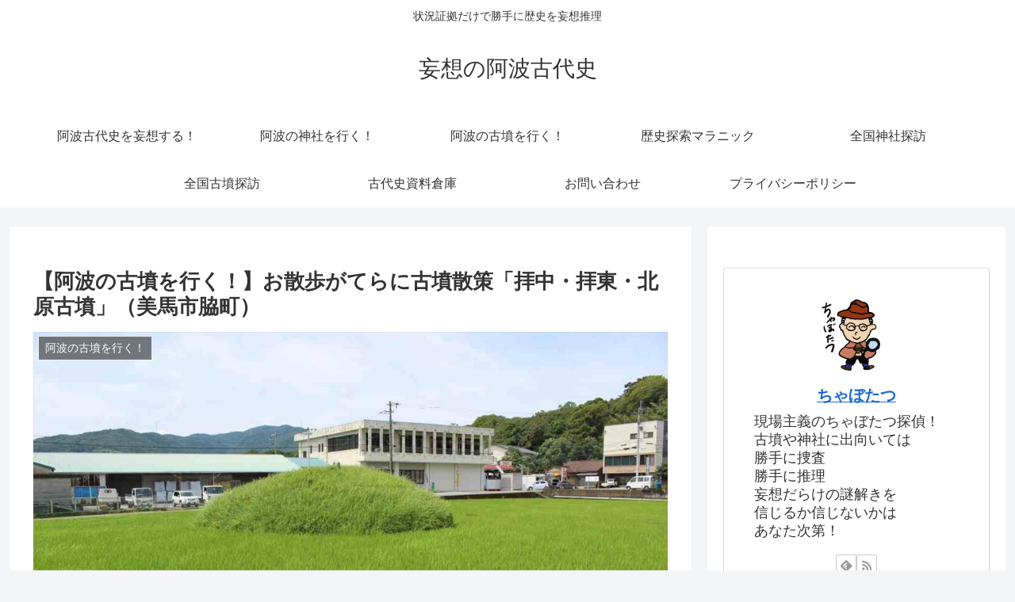

--- FILE ---
content_type: text/html; charset=utf-8
request_url: https://www.google.com/recaptcha/api2/aframe
body_size: 268
content:
<!DOCTYPE HTML><html><head><meta http-equiv="content-type" content="text/html; charset=UTF-8"></head><body><script nonce="Wol3yPoKBdRVBsUZYz1Qug">/** Anti-fraud and anti-abuse applications only. See google.com/recaptcha */ try{var clients={'sodar':'https://pagead2.googlesyndication.com/pagead/sodar?'};window.addEventListener("message",function(a){try{if(a.source===window.parent){var b=JSON.parse(a.data);var c=clients[b['id']];if(c){var d=document.createElement('img');d.src=c+b['params']+'&rc='+(localStorage.getItem("rc::a")?sessionStorage.getItem("rc::b"):"");window.document.body.appendChild(d);sessionStorage.setItem("rc::e",parseInt(sessionStorage.getItem("rc::e")||0)+1);localStorage.setItem("rc::h",'1768948611079');}}}catch(b){}});window.parent.postMessage("_grecaptcha_ready", "*");}catch(b){}</script></body></html>